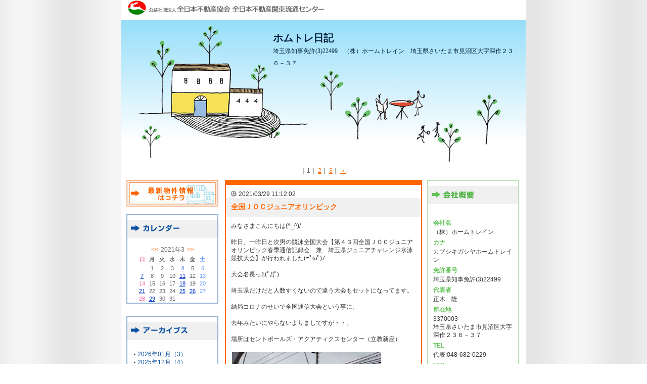

--- FILE ---
content_type: text/html
request_url: https://www.zennichi.net/b/hometrain/index.asp?SC=2021/03/01&mnt=202103
body_size: 36133
content:
<!DOCTYPE HTML PUBLIC "-//W3C//DTD HTML 4.01 Transitional//EN">
<html lang="ja">
<head>

<meta name="content-language" content="ja">
<meta http-equiv="Content-Type" content="text/html; charset=Shift_JIS">
<meta http-equiv="content-script-type" content="text/javascript">
<meta http-equiv="content-style-type" content="text/css">
<meta http-equiv="imagetoolbar" content="no">
<meta name="Keywords" content="ホームトレイン　東大宮　見沼区">

<meta name="robots" content="INDEX,FOLLOW">
<title>2021年03月 ｜ ホムトレ日記 | （株）ホームトレイン</title>
<link title="RSS" href="https://www.zennichi.net/b/hometrain/rss.xml" type="application/rss+xml" rel="alternate">
<link rel="stylesheet" type="text/css" href="style.css">

<style type="text/css">
#logo{background:url(img/logo.gif) no-repeat #FFFFFF;}
div.newstext ul li{display:list-item;margin-left:25px;list-style-type:disc;}
div.newstext ol li{display:list-item;margin-left:25px;list-style-type:decimal; }
</style>

<script type="text/JavaScript" src="script.js"></script>

</head>
<body>
<a name="top"></a>
<div id="container">

<!-- [start] header ============================================ -->
<div id="header">
<div id="logo">ホムトレ日記</div>
<div class="top">
<!--<a href="../hometrain">-->
<a href="https://www.zennichi.net/b/hometrain/index.asp">
<span class="corpration">
<span class="corpnumber">　</span><br>
<span class="corpname">ホムトレ日記</span><br>
<span class="corpaddress">埼玉県知事免許(3)22499　（株）ホームトレイン　埼玉県さいたま市見沼区大字深作２３６－３７</span>
</span>
</a>
</div>

<!-- [start] pagelink1 --> 
 
    <div class="pagelink1">
    <div class="none"><hr></div>
     
    ｜<A HREF="./index.asp?SC=2021/03/01&act_lst=&mnt=202103&mnd=&page=1" class="thispage">1</A>｜
     
    <A HREF="./index.asp?SC=2021/03/01&act_lst=&mnt=202103&mnd=&page=2">2</A>｜
     
    <A HREF="./index.asp?SC=2021/03/01&act_lst=&mnt=202103&mnd=&page=3">3</A>｜
     
    <A HREF="./index.asp?SC=2021/03/01&act_lst=&mnt=202103&mnd=&page=2">＞</A>
     
	</div>
    
<!-- [end] pagelink1 -->
</div>
<!-- [end] header =========================================== -->
<div class="none"><hr></div>
<!-- [start] contents ======================================== -->
<div id="contents">

<!-- [start] maincontents -->
<div id="maincontents">

<div class="news">

         <div class="newstime">
	     2021/03/29 11:12:02
         </div>

         <h3 class="newstitle">
	        <a href="./index.asp?id=171022&act_lst=detail" target="_blank">
	        全国ＪＯＣジュニアオリンピック</a>
         </h3>

         <div class="newstext">
		 <p>みなさまこんにちは(^_^)/<br /><br />昨日、一昨日と次男の競泳全国大会【第４３回全国ＪＯＣジュニアオリンピック春季通信記録会　兼　埼玉県ジュニアチャレンジ水泳競技大会】が行われました(=ﾟ&omega;ﾟ)ﾉ<br /><br />大会名長っ&Sigma;(ﾟДﾟ)<br /><br />埼玉県だけだと人数すくないので違う大会もセットになってます。<br /><br />結局コロナのせいで全国通信大会という事に。<br /><br />去年みたいにやらないよりましですが・・。<br /><br />場所はセントポールズ・アクアティクスセンター（立教新座）<br /><br /><img src="https://www.zennichi.net/b/photo/hometrain/202103291048481.jpg" alt="" width="295" height="221" /><br /><img src="https://www.zennichi.net/b/photo/hometrain/202103291049151.jpg" alt="" width="296" height="222" /><br /><br />無観客なのでユーチューブ生配信で応援。<br /><br />まず一日目。<br /><br />200ｍ個人メドレーと100ｍ自由形にエントリー。<br /><br />予選・決勝（8人通過）で行われます。<br /><br />200ｍ個人メドレーは人数の関係上決勝のみ。<br /><br />まずは100ｍ自由形予選。<br /><br />最近タイムよくないですが、予選ぐらいはと思っていたら、なんとまさかの予選9位&Sigma;(ﾟДﾟ)<br /><br />終了。<br /><br />次は本命の200ｍ個人メドレー。<br /><br />緊張のスタート！<br /><br />バタフライ終わった時点であまりよくない・・。<br /><br />結果は2着でしたがタイムは伸びず。<br /><br />1位にぶっちぎられました(+_+)<br /><br />まぁ1位の子は全国1位なんで・・・。<br /><br />それにしても速すぎる。<br /><br />次男曰く（離されすぎで）やる気なくすと・・・。<br /><br />擁護するわけではないですが、200ｍ個人メドレーの12歳男子でジュニアオリンピックタイムを埼玉県で切れたのは1位の子と次男の2人だけです。<br /><br />でもぶっちぎられるんです(&acute;Д｀)<br /><br />これが全国1位の実力ですね。<br /><br />そして2日目。<br /><br />50ｍ自由形にエントリー。<br /><br />まずは予選。<br /><br />こちらはさすがに予選ぐらいは・・・。<br /><br />結果はぎり7位通過・・・(&acute;з`)＝3　ﾌｳｰ<br /><br />あぶないあぶない。<br /><br />そして決勝。<br /><br />小学生本当に最後の最後のレース。<br /><br />なんか行けそうな気がしてましたが・・。<br /><br />そしてスタート！<br /><br />25ｍ終了時いいタイム。<br /><br />後半25ｍ。<br /><br />競っている。<br /><br />最後タッチ。<br /><br />どうだ・・・・・<br /><br />2着(&acute;▽｀)<br /><br />おしい・・・・・・・。</p><br><p>1位とは0.05差(+o+)<br /><br />いやぁ～勝ったと思った(*&acute;з`)<br /><br />おしかったですが最後いいレースできました。<br /><br />これで最後の大会が終わりました。<br /><br />おつかれさまでした。<br /><br />次回からは中学生の大会。<br /><br />全中目指してがんばってほしいです。<br /><br />ではまた。<br /><br /><br /></p><br><p><br />【買います。売却物件募集中！】<br /><br />ＨＰはこちらをクリック&rarr;<a href="https://www.zennichi.net/m/hometrain" target="_balnk">ホームトレインＨＰ</a></p>
<!-- ▼▼▼200801コメント追加▼▼▼ -->

    <br><br><hr style=" clear:both;">
	<div style="width:100%; height:auto; margin-top:5px;">
	<div style="float:right;"><a href="./index.asp?id=171022&act_lst=detail&page=1#cmt" target="_blank">コメント（0）</a></div>
	
	<div style="width:302px; height:23px;">&nbsp;</div>
	
	</div>
	<div style="clear:both;"></div>
  
<!-- ▲▲▲200801コメント追加▲▲▲ -->
         </div>

</div>

<div class="newsbottom"></div>
<div class="none"><br></div>

<div class="news">

         <div class="newstime">
	     2021/03/26 14:59:11
         </div>

         <h3 class="newstitle">
	        <a href="./index.asp?id=170922&act_lst=detail" target="_blank">
	        卒業</a>
         </h3>

         <div class="newstext">
		 <p>みなさまこんにちは(^_^)/<br /><br />先日ですが次男が小学校を卒業しました。<br /><br />６年あっという間ですね(*&acute;з`)<br /><br />卒業式は行われましたが、親１人しか参加できないので、自宅待機(=_=)<br /><br />ほんとコロナ・・( ｀ー&acute;)ノ<br /><br />そして明日からは春季ジュニアオリンピック開催です(=ﾟ&omega;ﾟ)ﾉ<br /><br />小学生ほんとうに最後の全国大会。<br /><br />今までの努力が報われるよう実力全部出し切ってほしい。<br /><br />全国でどこまでいけるか楽しみです(&acute;▽｀)<br /><br />こちらは無観客ですのでユーチューブで応援。<br /><br />ほんとコロナ・・( ｀ー&acute;)ノ<br /><br />ではまた。</p><br><p><br /><br /><br />【買います。売却物件募集中！】<br /><br />ＨＰはこちらをクリック&rarr;<a href="https://www.zennichi.net/m/hometrain" target="_balnk">ホームトレインＨＰ</a></p>
<!-- ▼▼▼200801コメント追加▼▼▼ -->

    <br><br><hr style=" clear:both;">
	<div style="width:100%; height:auto; margin-top:5px;">
	<div style="float:right;"><a href="./index.asp?id=170922&act_lst=detail&page=1#cmt" target="_blank">コメント（0）</a></div>
	
	<div style="width:302px; height:23px;">&nbsp;</div>
	
	</div>
	<div style="clear:both;"></div>
  
<!-- ▲▲▲200801コメント追加▲▲▲ -->
         </div>

</div>

<div class="newsbottom"></div>
<div class="none"><br></div>

<div class="news">

         <div class="newstime">
	     2021/03/25 14:31:08
         </div>

         <h3 class="newstitle">
	        <a href="./index.asp?id=170890&act_lst=detail" target="_blank">
	        唐沢ゴルフ倶楽部</a>
         </h3>

         <div class="newstext">
		 <p>みなさまこんにちは(^_^)/<br /><br />先日ゴルフに行ってまいりました。<br /><br />場所は【唐沢ゴルフ倶楽部　三好コース】<br /><br />初コースです(=ﾟ&omega;ﾟ)ﾉ<br /><br /><img src="https://www.zennichi.net/b/photo/hometrain/202103251432301.jpg" alt="" width="284" height="213" /><br />天気は快晴、風もなしのベストコンディション(&acute;▽｀)<br /><br />前回、前々回と不甲斐ないスコアでしたので、なんとかいいスコアで・・。<br /><br />ｏｕｔスタート。<br /><br />ロングダボ発進からの２ホール目300ｙ弱の短いミドル。<br /><br />先日の小祝プロみたいにドライバーで・・・。<br /><br />打ったのがもちろん間違いで8(T_T)<br /><br />４ホール目のショートがバンカー&rarr;ホームランで３オン。<br /><br />15ｍぐらいのパットをなんとナイスイ～ン(&cap;&acute;&forall;｀)&cap;<br /><br />のナイスボギーでしのぎますが、その後はショートパットが入らなくなり前半結局５６（１９パット）<br /><br />う～んまた１００切りが・・。<br /><br />少しでも挽回したい後半。<br /><br />ダボスタートからのショートで本日初パー(&cap;&acute;&forall;｀)&cap;<br /><br />次のロング。<br /><br />大体パーの後は大たたき・・・のはずが連続パー(&cap;&acute;&forall;｀)&cap;<br /><br />ついに時代が来た～。<br /><br />と思っていたのもつかの間の３連続トリ・・・(*&acute;Д｀)<br /><br />その後のショートでパー(&cap;&acute;&forall;｀)&cap;<br /><br />前半苦労したショートパットが入るようになってきて。<br /><br />最後パーで上げれば４０台。<br /><br />で、ボギー(=_=)<br /><br />結局後半５０（１５パット）<br /><br />５６-５０の１０６（３４パット）<br /><br />いつものスコアぐらいに落ち着きました(*&acute;з`)<br /><br />今回もドライバーに苦労しましたが、ナイスショットもありもう少し精度が高くなればいい感じになりそです。<br /><br />また次回まで練習です。<br /><br />ではまた。</p><br><p><br /><br /><br />【買います。売却物件募集中！】<br /><br />ＨＰはこちらをクリック&rarr;<a href="https://www.zennichi.net/m/hometrain" target="_balnk">ホームトレインＨＰ</a></p>
<!-- ▼▼▼200801コメント追加▼▼▼ -->

    <br><br><hr style=" clear:both;">
	<div style="width:100%; height:auto; margin-top:5px;">
	<div style="float:right;"><a href="./index.asp?id=170890&act_lst=detail&page=1#cmt" target="_blank">コメント（0）</a></div>
	
	<div style="width:302px; height:23px;">&nbsp;</div>
	
	</div>
	<div style="clear:both;"></div>
  
<!-- ▲▲▲200801コメント追加▲▲▲ -->
         </div>

</div>

<div class="newsbottom"></div>
<div class="none"><br></div>

</div>
<!-- [end] maincontents -->

<div class="none"><hr></div>

<!-- [start] corporation -->
<div id="corporation">

<div class="corporationdata">
<h2 class="corporationgaiyo">会社概要</h2>
<div class="corporationbg">
<dl>
<dt class="corp">会社名</dt>
<dd>（株）ホームトレイン</dd>
<!-- 2011/12/19 会社名カナがない場合は、項目を表示しないように変更 -->

<dt class="kana">カナ</dt>
<dd>カブシキガシヤホームトレイン</dd>

<dt class="license">免許番号</dt>
<dd>埼玉県知事免許(3)22499</dd>
<dt class="president">代表者</dt>
<dd>正木　隆</dd>
<dt class="address">所在地</dt>
<dd>3370003<br>埼玉県さいたま市見沼区大字深作２３６－３７</dd>
<dt class="tel">TEL</dt>
<dd>代表:048-682-0229</dd>
<dt class="fax">FAX</dt>
<dd>代表:048-682-2525</dd>
<dt class="businesshours">営業時間</dt>
<dd>9:30～18:30</dd>
<dt class="holiday">定休日</dt>
<dd>火曜日・水曜日<br>メール　hometrain@bg8.so-net.ne.jp</dd>
<dt class="moyorieki">最寄駅</dt>
<dd>ＪＲ東北本線東大宮<br>徒歩１８分<br></dd>
<dt class="email">email</dt>
<dd><a href="mailto:hometrain@bg8.so-net.ne.jp">メール送信はこちら</a></dd>
</dl>
</div>
</div>
<div class="corporationdatabottom"></div>

<!-- ▼20080609追加▼ -->
<!-- [start] comment -->

<div class="comment">
<h2 class="comment"><a href="https://www.zennichi.net/b/hometrain/index.asp?act_lst=mail">お問い合せ</a></h2>
</div>

<!-- [end] comment -->

<!-- [start] banner -->

<style>
div.banner a.navi{
	margin-bottom:10px;
	background:url(../../images/banner_go_navi_m.gif) no-repeat;
	float:left;
	text-align:left;
	width:180px;
	height:34px;
	font-size:1px;
	text-indent:-10000px;
}
div.banner a.press2{
	margin-bottom:10px;
	background:url(../../images/banner_press_180.gif) no-repeat;
	float:left;
	text-align:left;
	width:180px;
	height:34px;
	font-size:1px;
	text-indent:-10000px;
}
div.banner a.prize2{
	margin-bottom:10px;
	background:url(../../images/banner_prize_180.gif) no-repeat;
	float:left;
	text-align:left;
	width:180px;
	height:34px;
	font-size:1px;
	text-indent:-10000px;
}

</style>

<div class="banner">

<a href="https://www.zennichi.net/m/hometrain/index.asp" target="_blank" class="homepage">（株）ホームトレイン：ホームページ</a>


<a href="https://www.zennichi-navi.jp/" target="_blank" class="navi">不動産会社を探す</a>
</div>

<!-- [end] banner -->

<!-- [start] other -->

<div class="other"><a href="rss.xml" class="rss">RSS</a></div>
<div style=" display:block; clear:both; width:180px; margin:10px 0 0 0; text-align:right; text-indent:0px;"><a href="Javascript:;" onClick="window.open('https://portal.rabbynet.zennichi.or.jp/?next=/content/mypagemaker','_blank','scrollbars=yes,resizable=yes')">ログイン</a></div><div style=" display:block; clear:both; width:180px; margin:0; text-align:right; text-indent:0px;">&nbsp;</div>
<!-- [end] other -->

<!-- ▲20080609追加▲ -->

</div>
<!-- [end] corporation -->


<!-- [end] corporation -->

</div>
<!-- [end] contents ========================================= -->

<div class="none"><hr></div>
<!-- [start] submenu ======================================== -->
<div id="submenu">


<div class="bukken">
<h2 class="bukken"><a href="https://rabbynet.zennichi.or.jp/agency/00090397/bukken/" target="_blank">最新物件情報</a></h2>
</div>


<div class="none"><hr></div>


<div class="calendar">
<h2 class="calendartitle">カレンダー</h2>


<table border="0" width="100%" cellspacing="0" cellpadding="0">
  <form name="forma" method="post" action="index.asp" >
    <tr><td align="center">
	 <table border="0" cellspacing="1" cellpadding="0" class="suji">
		<caption><a href="./index.asp?SC=2021/02/01" target="_parent">&lt;&lt;</a>2021年3<a href="./index.asp?SC=2021/04/01" target="_parent">&gt;&gt;</a></caption>
<tr align="center">
<th><span class="calendarred">日</span></th>
<th>月</td>
<th>火</td>
<th>水</td>
<th>木</td>
<th>金</td>
<th><span class="calendarblue">土</span></th>
</tr>
    <tr align="center"><td>　</td>
    <td >1
    </td>
    
    <td >2
    </td>
    
    <td >3
    </td>
    
    <td ><a href="./index.asp?SC=2021/03/01&mnd=20210304">4</a>
    </td>
    
    <td >5
    </td>
    
    <td ><span class="calendarblue">6</span>
    </td>
    </tr><tr align="center">
    <td ><span class="calendarred"><a href="./index.asp?SC=2021/03/01&mnd=20210307">7</a></span>
    </td>
    
    <td >8
    </td>
    
    <td >9
    </td>
    
    <td >10
    </td>
    
    <td ><a href="./index.asp?SC=2021/03/01&mnd=20210311">11</a>
    </td>
    
    <td >12
    </td>
    
    <td ><span class="calendarblue">13</span>
    </td>
    </tr><tr align="center">
    <td ><span class="calendarred">14</span>
    </td>
    
    <td >15
    </td>
    
    <td >16
    </td>
    
    <td >17
    </td>
    
    <td ><a href="./index.asp?SC=2021/03/01&mnd=20210318">18</a>
    </td>
    
    <td >19
    </td>
    
    <td ><span class="calendarblue">20</span>
    </td>
    </tr><tr align="center">
    <td ><span class="calendarred"><a href="./index.asp?SC=2021/03/01&mnd=20210321">21</a></span>
    </td>
    
    <td >22
    </td>
    
    <td >23
    </td>
    
    <td >24
    </td>
    
    <td ><a href="./index.asp?SC=2021/03/01&mnd=20210325">25</a>
    </td>
    
    <td ><a href="./index.asp?SC=2021/03/01&mnd=20210326">26</a>
    </td>
    
    <td ><span class="calendarblue">27</span>
    </td>
    </tr><tr align="center">
    <td ><span class="calendarred">28</span>
    </td>
    
    <td ><a href="./index.asp?SC=2021/03/01&mnd=20210329">29</a>
    </td>
    
    <td >30
    </td>
    
    <td >31
    </td>
    <td>　</td><td>　</td><td>　</td></tr>
    <input type="hidden" name="SijCde">
    </table>
  </td>
  </tr></form></table>

</div>
<div class="calendarbottom"></div>


<div class="none"><hr></div>


<div class="archives">
<h2 class="archivestitle">アーカイブス</h2>
<ul>

    <li class="arrow">
    <a href="./index.asp?SC=2026/01/01&mnt=202601">
    2026年01月（3）
    </a>
    </li>
    
    <li class="arrow">
    <a href="./index.asp?SC=2025/12/01&mnt=202512">
    2025年12月（4）
    </a>
    </li>
    
    <li class="arrow">
    <a href="./index.asp?SC=2025/11/01&mnt=202511">
    2025年11月（6）
    </a>
    </li>
    
    <li class="arrow">
    <a href="./index.asp?SC=2025/10/01&mnt=202510">
    2025年10月（7）
    </a>
    </li>
    
    <li class="arrow">
    <a href="./index.asp?SC=2025/09/01&mnt=202509">
    2025年09月（4）
    </a>
    </li>
    
    <li class="arrow">
    <a href="./index.asp?SC=2025/08/01&mnt=202508">
    2025年08月（5）
    </a>
    </li>
    
    <li class="arrow">
    <a href="./index.asp?SC=2025/07/01&mnt=202507">
    2025年07月（5）
    </a>
    </li>
    
    <li class="arrow">
    <a href="./index.asp?SC=2025/06/01&mnt=202506">
    2025年06月（7）
    </a>
    </li>
    
    <li class="arrow">
    <a href="./index.asp?SC=2025/05/01&mnt=202505">
    2025年05月（5）
    </a>
    </li>
    
    <li class="arrow">
    <a href="./index.asp?SC=2025/04/01&mnt=202504">
    2025年04月（6）
    </a>
    </li>
    
    <li class="arrow">
    <a href="./index.asp?SC=2025/03/01&mnt=202503">
    2025年03月（7）
    </a>
    </li>
    
    <li class="arrow">
    <a href="./index.asp?SC=2025/02/01&mnt=202502">
    2025年02月（4）
    </a>
    </li>
    
    <li class="arrow">
    <a href="./index.asp?SC=2025/01/01&mnt=202501">
    2025年01月（5）
    </a>
    </li>
    
    <li class="arrow">
    <a href="./index.asp?SC=2024/12/01&mnt=202412">
    2024年12月（6）
    </a>
    </li>
    
    <li class="arrow">
    <a href="./index.asp?SC=2024/11/01&mnt=202411">
    2024年11月（5）
    </a>
    </li>
    
    <li class="arrow">
    <a href="./index.asp?SC=2024/10/01&mnt=202410">
    2024年10月（7）
    </a>
    </li>
    
    <li class="arrow">
    <a href="./index.asp?SC=2024/09/01&mnt=202409">
    2024年09月（5）
    </a>
    </li>
    
    <li class="arrow">
    <a href="./index.asp?SC=2024/08/01&mnt=202408">
    2024年08月（7）
    </a>
    </li>
    
    <li class="arrow">
    <a href="./index.asp?SC=2024/07/01&mnt=202407">
    2024年07月（7）
    </a>
    </li>
    
    <li class="arrow">
    <a href="./index.asp?SC=2024/06/01&mnt=202406">
    2024年06月（7）
    </a>
    </li>
    
    <li class="arrow">
    <a href="./index.asp?SC=2024/05/01&mnt=202405">
    2024年05月（5）
    </a>
    </li>
    
    <li class="arrow">
    <a href="./index.asp?SC=2024/04/01&mnt=202404">
    2024年04月（5）
    </a>
    </li>
    
    <li class="arrow">
    <a href="./index.asp?SC=2024/03/01&mnt=202403">
    2024年03月（8）
    </a>
    </li>
    
    <li class="arrow">
    <a href="./index.asp?SC=2024/02/01&mnt=202402">
    2024年02月（6）
    </a>
    </li>
    
    <li class="arrow">
    <a href="./index.asp?SC=2024/01/01&mnt=202401">
    2024年01月（9）
    </a>
    </li>
    
    <li class="arrow">
    <a href="./index.asp?SC=2023/12/01&mnt=202312">
    2023年12月（5）
    </a>
    </li>
    
    <li class="arrow">
    <a href="./index.asp?SC=2023/11/01&mnt=202311">
    2023年11月（7）
    </a>
    </li>
    
    <li class="arrow">
    <a href="./index.asp?SC=2023/10/01&mnt=202310">
    2023年10月（8）
    </a>
    </li>
    
    <li class="arrow">
    <a href="./index.asp?SC=2023/09/01&mnt=202309">
    2023年09月（4）
    </a>
    </li>
    
    <li class="arrow">
    <a href="./index.asp?SC=2023/08/01&mnt=202308">
    2023年08月（5）
    </a>
    </li>
    
    <li class="arrow">
    <a href="./index.asp?SC=2023/07/01&mnt=202307">
    2023年07月（6）
    </a>
    </li>
    
    <li class="arrow">
    <a href="./index.asp?SC=2023/06/01&mnt=202306">
    2023年06月（8）
    </a>
    </li>
    
    <li class="arrow">
    <a href="./index.asp?SC=2023/05/01&mnt=202305">
    2023年05月（6）
    </a>
    </li>
    
    <li class="arrow">
    <a href="./index.asp?SC=2023/04/01&mnt=202304">
    2023年04月（6）
    </a>
    </li>
    
    <li class="arrow">
    <a href="./index.asp?SC=2023/03/01&mnt=202303">
    2023年03月（11）
    </a>
    </li>
    
    <li class="arrow">
    <a href="./index.asp?SC=2023/02/01&mnt=202302">
    2023年02月（5）
    </a>
    </li>
    
    <li class="arrow">
    <a href="./index.asp?SC=2023/01/01&mnt=202301">
    2023年01月（7）
    </a>
    </li>
    
    <li class="arrow">
    <a href="./index.asp?SC=2022/12/01&mnt=202212">
    2022年12月（7）
    </a>
    </li>
    
    <li class="arrow">
    <a href="./index.asp?SC=2022/11/01&mnt=202211">
    2022年11月（10）
    </a>
    </li>
    
    <li class="arrow">
    <a href="./index.asp?SC=2022/10/01&mnt=202210">
    2022年10月（7）
    </a>
    </li>
    
    <li class="arrow">
    <a href="./index.asp?SC=2022/09/01&mnt=202209">
    2022年09月（9）
    </a>
    </li>
    
    <li class="arrow">
    <a href="./index.asp?SC=2022/08/01&mnt=202208">
    2022年08月（8）
    </a>
    </li>
    
    <li class="arrow">
    <a href="./index.asp?SC=2022/07/01&mnt=202207">
    2022年07月（8）
    </a>
    </li>
    
    <li class="arrow">
    <a href="./index.asp?SC=2022/06/01&mnt=202206">
    2022年06月（9）
    </a>
    </li>
    
    <li class="arrow">
    <a href="./index.asp?SC=2022/05/01&mnt=202205">
    2022年05月（6）
    </a>
    </li>
    
    <li class="arrow">
    <a href="./index.asp?SC=2022/04/01&mnt=202204">
    2022年04月（7）
    </a>
    </li>
    
    <li class="arrow">
    <a href="./index.asp?SC=2022/03/01&mnt=202203">
    2022年03月（6）
    </a>
    </li>
    
    <li class="arrow">
    <a href="./index.asp?SC=2022/02/01&mnt=202202">
    2022年02月（7）
    </a>
    </li>
    
    <li class="arrow">
    <a href="./index.asp?SC=2022/01/01&mnt=202201">
    2022年01月（7）
    </a>
    </li>
    
    <li class="arrow">
    <a href="./index.asp?SC=2021/12/01&mnt=202112">
    2021年12月（8）
    </a>
    </li>
    
    <li class="arrow">
    <a href="./index.asp?SC=2021/11/01&mnt=202111">
    2021年11月（7）
    </a>
    </li>
    
    <li class="arrow">
    <a href="./index.asp?SC=2021/10/01&mnt=202110">
    2021年10月（7）
    </a>
    </li>
    
    <li class="arrow">
    <a href="./index.asp?SC=2021/09/01&mnt=202109">
    2021年09月（10）
    </a>
    </li>
    
    <li class="arrow">
    <a href="./index.asp?SC=2021/08/01&mnt=202108">
    2021年08月（8）
    </a>
    </li>
    
    <li class="arrow">
    <a href="./index.asp?SC=2021/07/01&mnt=202107">
    2021年07月（12）
    </a>
    </li>
    
    <li class="arrow">
    <a href="./index.asp?SC=2021/06/01&mnt=202106">
    2021年06月（8）
    </a>
    </li>
    
    <li class="arrow">
    <a href="./index.asp?SC=2021/05/01&mnt=202105">
    2021年05月（8）
    </a>
    </li>
    
    <li class="arrow">
    <a href="./index.asp?SC=2021/04/01&mnt=202104">
    2021年04月（10）
    </a>
    </li>
    
    <li class="arrow">
    <a href="./index.asp?SC=2021/03/01&mnt=202103">
    2021年03月（8）
    </a>
    </li>
    
    <li class="arrow">
    <a href="./index.asp?SC=2021/02/01&mnt=202102">
    2021年02月（7）
    </a>
    </li>
    
    <li class="arrow">
    <a href="./index.asp?SC=2021/01/01&mnt=202101">
    2021年01月（8）
    </a>
    </li>
    
    <li class="arrow">
    <a href="./index.asp?SC=2020/12/01&mnt=202012">
    2020年12月（6）
    </a>
    </li>
    
    <li class="arrow">
    <a href="./index.asp?SC=2020/11/01&mnt=202011">
    2020年11月（10）
    </a>
    </li>
    
    <li class="arrow">
    <a href="./index.asp?SC=2020/10/01&mnt=202010">
    2020年10月（11）
    </a>
    </li>
    
    <li class="arrow">
    <a href="./index.asp?SC=2020/09/01&mnt=202009">
    2020年09月（8）
    </a>
    </li>
    
    <li class="arrow">
    <a href="./index.asp?SC=2020/08/01&mnt=202008">
    2020年08月（9）
    </a>
    </li>
    
    <li class="arrow">
    <a href="./index.asp?SC=2020/07/01&mnt=202007">
    2020年07月（7）
    </a>
    </li>
    
    <li class="arrow">
    <a href="./index.asp?SC=2020/06/01&mnt=202006">
    2020年06月（9）
    </a>
    </li>
    
    <li class="arrow">
    <a href="./index.asp?SC=2020/05/01&mnt=202005">
    2020年05月（8）
    </a>
    </li>
    
    <li class="arrow">
    <a href="./index.asp?SC=2020/04/01&mnt=202004">
    2020年04月（5）
    </a>
    </li>
    
    <li class="arrow">
    <a href="./index.asp?SC=2020/03/01&mnt=202003">
    2020年03月（7）
    </a>
    </li>
    
    <li class="arrow">
    <a href="./index.asp?SC=2020/02/01&mnt=202002">
    2020年02月（10）
    </a>
    </li>
    
    <li class="arrow">
    <a href="./index.asp?SC=2020/01/01&mnt=202001">
    2020年01月（8）
    </a>
    </li>
    
    <li class="arrow">
    <a href="./index.asp?SC=2019/12/01&mnt=201912">
    2019年12月（4）
    </a>
    </li>
    
    <li class="arrow">
    <a href="./index.asp?SC=2019/11/01&mnt=201911">
    2019年11月（6）
    </a>
    </li>
    
    <li class="arrow">
    <a href="./index.asp?SC=2019/10/01&mnt=201910">
    2019年10月（7）
    </a>
    </li>
    
    <li class="arrow">
    <a href="./index.asp?SC=2019/09/01&mnt=201909">
    2019年09月（7）
    </a>
    </li>
    
    <li class="arrow">
    <a href="./index.asp?SC=2019/08/01&mnt=201908">
    2019年08月（8）
    </a>
    </li>
    
    <li class="arrow">
    <a href="./index.asp?SC=2019/07/01&mnt=201907">
    2019年07月（9）
    </a>
    </li>
    
    <li class="arrow">
    <a href="./index.asp?SC=2019/06/01&mnt=201906">
    2019年06月（11）
    </a>
    </li>
    
    <li class="arrow">
    <a href="./index.asp?SC=2019/05/01&mnt=201905">
    2019年05月（7）
    </a>
    </li>
    
    <li class="arrow">
    <a href="./index.asp?SC=2019/04/01&mnt=201904">
    2019年04月（5）
    </a>
    </li>
    
    <li class="arrow">
    <a href="./index.asp?SC=2019/03/01&mnt=201903">
    2019年03月（7）
    </a>
    </li>
    
    <li class="arrow">
    <a href="./index.asp?SC=2019/02/01&mnt=201902">
    2019年02月（8）
    </a>
    </li>
    
    <li class="arrow">
    <a href="./index.asp?SC=2019/01/01&mnt=201901">
    2019年01月（7）
    </a>
    </li>
    
    <li class="arrow">
    <a href="./index.asp?SC=2018/12/01&mnt=201812">
    2018年12月（6）
    </a>
    </li>
    
    <li class="arrow">
    <a href="./index.asp?SC=2018/11/01&mnt=201811">
    2018年11月（7）
    </a>
    </li>
    
    <li class="arrow">
    <a href="./index.asp?SC=2018/10/01&mnt=201810">
    2018年10月（7）
    </a>
    </li>
    
    <li class="arrow">
    <a href="./index.asp?SC=2018/09/01&mnt=201809">
    2018年09月（8）
    </a>
    </li>
    
    <li class="arrow">
    <a href="./index.asp?SC=2018/08/01&mnt=201808">
    2018年08月（8）
    </a>
    </li>
    
    <li class="arrow">
    <a href="./index.asp?SC=2018/07/01&mnt=201807">
    2018年07月（6）
    </a>
    </li>
    
    <li class="arrow">
    <a href="./index.asp?SC=2018/06/01&mnt=201806">
    2018年06月（8）
    </a>
    </li>
    
    <li class="arrow">
    <a href="./index.asp?SC=2018/05/01&mnt=201805">
    2018年05月（7）
    </a>
    </li>
    
    <li class="arrow">
    <a href="./index.asp?SC=2018/04/01&mnt=201804">
    2018年04月（7）
    </a>
    </li>
    
    <li class="arrow">
    <a href="./index.asp?SC=2018/03/01&mnt=201803">
    2018年03月（8）
    </a>
    </li>
    
    <li class="arrow">
    <a href="./index.asp?SC=2018/02/01&mnt=201802">
    2018年02月（6）
    </a>
    </li>
    
    <li class="arrow">
    <a href="./index.asp?SC=2018/01/01&mnt=201801">
    2018年01月（9）
    </a>
    </li>
    
    <li class="arrow">
    <a href="./index.asp?SC=2017/12/01&mnt=201712">
    2017年12月（7）
    </a>
    </li>
    
    <li class="arrow">
    <a href="./index.asp?SC=2017/11/01&mnt=201711">
    2017年11月（8）
    </a>
    </li>
    
    <li class="arrow">
    <a href="./index.asp?SC=2017/10/01&mnt=201710">
    2017年10月（7）
    </a>
    </li>
    
    <li class="arrow">
    <a href="./index.asp?SC=2017/09/01&mnt=201709">
    2017年09月（7）
    </a>
    </li>
    
    <li class="arrow">
    <a href="./index.asp?SC=2017/08/01&mnt=201708">
    2017年08月（6）
    </a>
    </li>
    
    <li class="arrow">
    <a href="./index.asp?SC=2017/07/01&mnt=201707">
    2017年07月（7）
    </a>
    </li>
    
    <li class="arrow">
    <a href="./index.asp?SC=2017/06/01&mnt=201706">
    2017年06月（6）
    </a>
    </li>
    
    <li class="arrow">
    <a href="./index.asp?SC=2017/05/01&mnt=201705">
    2017年05月（6）
    </a>
    </li>
    
    <li class="arrow">
    <a href="./index.asp?SC=2017/04/01&mnt=201704">
    2017年04月（9）
    </a>
    </li>
    
    <li class="arrow">
    <a href="./index.asp?SC=2017/03/01&mnt=201703">
    2017年03月（13）
    </a>
    </li>
    
    <li class="arrow">
    <a href="./index.asp?SC=2017/02/01&mnt=201702">
    2017年02月（7）
    </a>
    </li>
    
    <li class="arrow">
    <a href="./index.asp?SC=2017/01/01&mnt=201701">
    2017年01月（9）
    </a>
    </li>
    
    <li class="arrow">
    <a href="./index.asp?SC=2016/12/01&mnt=201612">
    2016年12月（11）
    </a>
    </li>
    
    <li class="arrow">
    <a href="./index.asp?SC=2016/11/01&mnt=201611">
    2016年11月（9）
    </a>
    </li>
    
    <li class="arrow">
    <a href="./index.asp?SC=2016/10/01&mnt=201610">
    2016年10月（11）
    </a>
    </li>
    
    <li class="arrow">
    <a href="./index.asp?SC=2016/09/01&mnt=201609">
    2016年09月（11）
    </a>
    </li>
    
    <li class="arrow">
    <a href="./index.asp?SC=2016/08/01&mnt=201608">
    2016年08月（10）
    </a>
    </li>
    
    <li class="arrow">
    <a href="./index.asp?SC=2016/07/01&mnt=201607">
    2016年07月（11）
    </a>
    </li>
    
    <li class="arrow">
    <a href="./index.asp?SC=2016/06/01&mnt=201606">
    2016年06月（10）
    </a>
    </li>
    
    <li class="arrow">
    <a href="./index.asp?SC=2016/05/01&mnt=201605">
    2016年05月（10）
    </a>
    </li>
    
    <li class="arrow">
    <a href="./index.asp?SC=2016/04/01&mnt=201604">
    2016年04月（9）
    </a>
    </li>
    
    <li class="arrow">
    <a href="./index.asp?SC=2016/03/01&mnt=201603">
    2016年03月（12）
    </a>
    </li>
    
    <li class="arrow">
    <a href="./index.asp?SC=2016/02/01&mnt=201602">
    2016年02月（12）
    </a>
    </li>
    
    <li class="arrow">
    <a href="./index.asp?SC=2016/01/01&mnt=201601">
    2016年01月（12）
    </a>
    </li>
    
    <li class="arrow">
    <a href="./index.asp?SC=2015/12/01&mnt=201512">
    2015年12月（11）
    </a>
    </li>
    
    <li class="arrow">
    <a href="./index.asp?SC=2015/11/01&mnt=201511">
    2015年11月（11）
    </a>
    </li>
    
    <li class="arrow">
    <a href="./index.asp?SC=2015/10/01&mnt=201510">
    2015年10月（17）
    </a>
    </li>
    
    <li class="arrow">
    <a href="./index.asp?SC=2015/09/01&mnt=201509">
    2015年09月（10）
    </a>
    </li>
    
    <li class="arrow">
    <a href="./index.asp?SC=2015/08/01&mnt=201508">
    2015年08月（8）
    </a>
    </li>
    
    <li class="arrow">
    <a href="./index.asp?SC=2015/07/01&mnt=201507">
    2015年07月（13）
    </a>
    </li>
    
    <li class="arrow">
    <a href="./index.asp?SC=2015/06/01&mnt=201506">
    2015年06月（13）
    </a>
    </li>
    
    <li class="arrow">
    <a href="./index.asp?SC=2015/05/01&mnt=201505">
    2015年05月（9）
    </a>
    </li>
    
    <li class="arrow">
    <a href="./index.asp?SC=2015/04/01&mnt=201504">
    2015年04月（9）
    </a>
    </li>
    
    <li class="arrow">
    <a href="./index.asp?SC=2015/03/01&mnt=201503">
    2015年03月（11）
    </a>
    </li>
    
    <li class="arrow">
    <a href="./index.asp?SC=2015/02/01&mnt=201502">
    2015年02月（11）
    </a>
    </li>
    
    <li class="arrow">
    <a href="./index.asp?SC=2015/01/01&mnt=201501">
    2015年01月（13）
    </a>
    </li>
    
    <li class="arrow">
    <a href="./index.asp?SC=2014/12/01&mnt=201412">
    2014年12月（13）
    </a>
    </li>
    
    <li class="arrow">
    <a href="./index.asp?SC=2014/11/01&mnt=201411">
    2014年11月（9）
    </a>
    </li>
    
    <li class="arrow">
    <a href="./index.asp?SC=2014/10/01&mnt=201410">
    2014年10月（13）
    </a>
    </li>
    
    <li class="arrow">
    <a href="./index.asp?SC=2014/09/01&mnt=201409">
    2014年09月（7）
    </a>
    </li>
    
    <li class="arrow">
    <a href="./index.asp?SC=2014/08/01&mnt=201408">
    2014年08月（10）
    </a>
    </li>
    
    <li class="arrow">
    <a href="./index.asp?SC=2014/07/01&mnt=201407">
    2014年07月（8）
    </a>
    </li>
    
    <li class="arrow">
    <a href="./index.asp?SC=2014/06/01&mnt=201406">
    2014年06月（11）
    </a>
    </li>
    
    <li class="arrow">
    <a href="./index.asp?SC=2014/05/01&mnt=201405">
    2014年05月（9）
    </a>
    </li>
    
    <li class="arrow">
    <a href="./index.asp?SC=2014/04/01&mnt=201404">
    2014年04月（10）
    </a>
    </li>
    
    <li class="arrow">
    <a href="./index.asp?SC=2014/03/01&mnt=201403">
    2014年03月（13）
    </a>
    </li>
    
    <li class="arrow">
    <a href="./index.asp?SC=2014/02/01&mnt=201402">
    2014年02月（9）
    </a>
    </li>
    
    <li class="arrow">
    <a href="./index.asp?SC=2014/01/01&mnt=201401">
    2014年01月（8）
    </a>
    </li>
    
    <li class="arrow">
    <a href="./index.asp?SC=2013/12/01&mnt=201312">
    2013年12月（11）
    </a>
    </li>
    
    <li class="arrow">
    <a href="./index.asp?SC=2013/11/01&mnt=201311">
    2013年11月（9）
    </a>
    </li>
    
    <li class="arrow">
    <a href="./index.asp?SC=2013/10/01&mnt=201310">
    2013年10月（11）
    </a>
    </li>
    
    <li class="arrow">
    <a href="./index.asp?SC=2013/09/01&mnt=201309">
    2013年09月（6）
    </a>
    </li>
    
</ul>
</div>
<div class="archivesbottom"></div>



<div class="none"><hr></div>


<div class="link">
<h2 class="linktitle">リンク</h2>
<ul>

<li class="arrow"><a href="http://www.zennichi.net/m/hometrain" target="_blank">ホームトレイン</a></li>

</ul>
</div>
<div class="linkbottom"></div>


</div>
<!-- [end] submenu ======================================== -->
<!-- [start] pagelink2 ======================================== -->
 
	<div class="pagelink2">
	<div class="none"><hr></div>
     
    ｜<A HREF="./index.asp?SC=2021/03/01&act_lst=&mnt=202103&mnd=&page=1" class="thispage">1</A>｜
     
    <A HREF="./index.asp?SC=2021/03/01&act_lst=&mnt=202103&mnd=&page=2">2</A>｜
     
    <A HREF="./index.asp?SC=2021/03/01&act_lst=&mnt=202103&mnd=&page=3">3</A>｜
     
    <A HREF="./index.asp?SC=2021/03/01&act_lst=&mnt=202103&mnd=&page=2">＞</A>
     
	</div>
    
<!-- [end] pagelink2 ======================================== -->
<div class="none"><hr><a href="#top">このページのトップへ</a><hr></div>
<!-- [start] footer ========================================= -->
<div id="footer">
Copyright(C) 公益社団法人 全日本不動産協会 全日本不動産関東流通センター
</div>
<!-- [end] footer ========================================== -->




</div>
</body>
</html>

--- FILE ---
content_type: text/css
request_url: https://www.zennichi.net/b/hometrain/style.css
body_size: 9797
content:
@charset "Shift_JIS";/* == 基本 ========================================= */*{	margin:0px;	padding:0px;}html{	overflow-y:scroll;	}body{	margin: 0px;	padding: 0px;	color: #333;	font-size: 12px;	line-height: 1.4;	text-align:center;	font-family: osaka,"ヒラギノ角ゴ Pro W3","Hiragino Kaku Gothic Pro","ＭＳ Ｐゴシック", sans-serif;	background-color:#ffffff;	background-image:url(img/bg.gif);	_padding-left: 1px;	}img	{border:0;}li { display: block; list-style-type: none; }.none{display:none;}/* == 文字サイズ ==================================== */.f10	{font-size:10px;line-height:140%;}.f12	{font-size:12px;line-height:140%;}.f14	{font-size:14px;line-height:140%;}/* == リンク色設定 ==================================== */a:link			{color: #ff6600;text-decoration: underline;}a:visited		{color: #ff6600;text-decoration: underline;}a:hover		{color: #3333ff;text-decoration: underline;}a:active		{color: #FF3300;text-decoration: underline;}a img		{border: 0;}/* == 大枠 ========================================= *//* ページ全体 */#container{	margin:0px auto;	padding:0px;	width:800px;	text-align:left;	background-color:#ffffff;}/* コンテンツ */#contents{	float:right;	width:600px;	text-align:left;}/* メインコンテンツ */#maincontents{	float:left;	width:390px;	_width:400px;	text-align:left;	padding:0 5px;}/* 会社概要 */#corporation{	float:left;	width:185px;	padding-left:0px;	margin-left:5px;	_margin-left:0px;	text-align:left;}/* リンク・アーカイブス */#submenu{	float:left;	width:185px;	padding-left:0px;	margin-left:10px;	_margin-left:5px;	text-align:left;}#footer{	clear:both;	width:780px;	_width:800px;	padding:10px;	background-color:transparent;	text-align:center;	font-size:10px;}/* == 細かな部分 ========================================= */#logo{	background-color:#FFFFFF;	background:url(img/logo.gif) no-repeat 0 5px;	width:395px;	height:35px;	font-size:1px;	text-indent:-10000px;	margin-top:0px;	margin-left:10px;	padding-top:5px;}div.top{	background:url(img/topimage.jpg) no-repeat #FFFFFF;	width:800px;	height:280px;}div.top a{	display:block;	width:800px;	height:280px;}div.top a:link{text-decoration: none;}div.top a:visited{text-decoration: none;}div.top a:hover{text-decoration: none;}div.top a:active{text-decoration: none;}.corpnumber	{font-size:1px;color:#062140;line-height:140%;font-family:"ＭＳ Ｐゴシック", "Osaka", serif;width:480px;}.corpname		{font-size:20px;color:#062140;font-weight:bold;line-height:140%;font-family:"ヒラギノ明朝 Pro W3", "Hiragino Mincho Pro", "ＭＳ Ｐ明朝", "Times New Roman", Times, serif;width:480px;}.corpaddress	{font-size:12px;color:#062140;line-height:200%;font-family:"ＭＳ Ｐゴシック", "Osaka", serif;width:480px;}span.corpration{display:block;position:relative;width:480px;top:20px;left:300px;}.pagelink1,.pagelink2{	clear:both;	padding:10px;	text-align:center;}.pagelink1 a.thispage,.pagelink2 a.thispage{	color:#666666;	text-decoration:none;}/* == 記事 === */div.news{	padding:10px 0px 10px 0px;	border:2px solid #ff6600;	border-top:10px solid #ff6600;}div.newstime{	background:url(img/newstime.gif) no-repeat;	background-position:10px 2px;	padding-bottom:0;	padding-left:25px;}h3.newstitle{	font-size:14px;	font-weight:bold;	color:#ff6600;	padding-top:8px;	padding-bottom:10px;	padding-left:10px;	padding-right:10px;	background:#f0f0f0;}h3.newstitle a		{color:#ff6600;}h3.newstitle a:hover	{color:#ff6600;}div.newstext{	padding-top:10px;	padding-left:10px;	padding-right:10px;	font-size:12px;	color:#333333;	line-height:140%;}div.newstext img{	border:0px;	margin:2px;}div.newsbottom{	width:400px;	height:20px;	font-size:1px;	margin-bottom:0px;}div.newsphoto{	margin-top:20px;}div.newsphoto a{	border:0;	padding:2px;}div.contact{	width:355px;	_width:380px;	padding-top:10px;	padding-left:10px;	padding-right:0px;	text-align:right;}div.contact a.message{	font-size:11px;	text-decoration:none;	color:#333333;	background:url(img/icon_message.gif) no-repeat;	background-position:0 1px;	_background-position:0px;	_padding-top:1px;	padding-left:15px;}div.contact a.pagetop{	font-size:11px;	text-decoration:none;	color:#333333;	background:url(img/icon_pagetop.gif) no-repeat;	background-position:0 1px;	_background-position:0px;	_padding-top:1px;	padding-left:8px;	margin-left:10px;}div.contact a.message:hover,div.contact a.pagetop:hover{	text-decoration:underline;}/* == 会社概要 === */div.corporationdata{	width:178px;	text-align:left;	padding-left:0px;	border:2px solid #bae4b6;}h2.corporationgaiyo{	background:url(img/corporationdata_waku_top.gif) no-repeat transparent;	width:178px;	height:60px;	text-indent:-10000px;	font-size:1px;}div.corporationbg{}#corporation dl{	padding:10px;}#corporation dt{	font-size:12px;	font-weight:bold;	margin-top:5px;	margin-bottom:2px;	color:#61c157;}#corporation dt.corp				{background-position:0 0;}#corporation dt.kana				{background-position:0 -20px;}#corporation dt.license			{background-position:0 -40px;}#corporation dt.president			{background-position:0 -60px;}#corporation dt.address			{background-position:0 -80px;}#corporation dt.tel				{background-position:0 -100px;}#corporation dt.fax				{background-position:0 -120px;}#corporation dt.businesshours		{background-position:0 -140px;}#corporation dt.holiday			{background-position:0 -160px;}#corporation dt.moyorieki			{background-position:0 -180px;}#corporation dt.email			{background-position:0 -200px;}#corporation dd dl.detail			{margin:0;padding:0;}#corporation dd dl.detail dt		{float:left;width:60px;}#corporation dd dl.detail dt.daihyo	{background-position:0 -200px;}#corporation dd dl.detail dt.gyosha	{clear:both;background-position:0 -220px;}#corporation dd dl.detail dt.okyaku	{clear:both;background-position:0 -240px;}#corporation dd dl.detail dd		{padding-left:60px;padding-top:5px;padding-bottom:2px;}.corporationimage{text-align:center;}div.corporationdatabottom{	width:180px;	height:15px;	font-size:1px;}/* == お問い合せ === */div.comment{	width:170px;	text-align:left;	margin-top:0px;	margin-bottom:15px;	margin-left:0px;}h2.comment{	background:url(img/btn_comment.gif) no-repeat;	width:182px;	height:53px;	text-indent:-10000px;	font-size:1px;}h2.comment a{	display:block;	width:182px;	height:53px;}/* == banner === */div.banner{	width:180px;	margin-top:10px;	margin-left:0px;}div.banner a.homepage{	margin-bottom:10px;	background:url(img/banner_go_hp.gif) no-repeat;	float:left;	text-align:left;	width:180px;	height:34px;	font-size:1px;	text-indent:-10000px;}div.banner a.prize{	margin-bottom:10px;	background:url(img/banner_prize.gif) no-repeat;	float:left;	text-align:left;	width:180px;	height:34px;	font-size:1px;	text-indent:-10000px;}div.banner a.press{	margin-bottom:10px;	background:url(img/banner_press.gif) no-repeat;	float:left;	text-align:left;	width:180px;	height:34px;	font-size:1px;	text-indent:-10000px;}/* == other === */div.other{	margin-top:10px;	width:180px;	height:16px;	text-align:right;}div.other a.rss{	background:url(img/rss.gif) no-repeat;	float:right;	text-align:left;	width:45px;	height:16px;	font-size:1px;	text-indent:-10000px;	color:#fff;}/* == リンク === */div.link{	width:178px;	text-align:left;	margin-top:10px;	border:2px solid #94b3d6;}h2.linktitle{	background:url(img/link_waku_top.gif) no-repeat #FFFFFF;	width:178px;	height:60px;	text-indent:-10000px;	font-size:1px;}#submenu .link ul{	padding:10px;	padding-top:5px;}#submenu .link li.arrow{	padding-left:10px;	background:url(img/arrow.gif) no-repeat;	background-position:0 4px;}#submenu .link li a:link	{color:#0a51a1}#submenu .link li a:visited	{color:#0a51a1}#submenu .link li a:hover	{color:#ff6600}#submenu .link li a:active	{color:#ff0000}div.linkbottom{	width:180px;	height:15px;	font-size:1px;}/* == アーカイブス === */div.archives{	width:178px;	text-align:left;	margin-top:10px;	border:2px solid #94b3d6;}h2.archivestitle{	background:url(img/archives_waku_top.gif) no-repeat #FFFFFF;	width:178px;	height:60px;	text-indent:-10000px;	font-size:1px;}#submenu .archives ul{	padding:10px;	padding-top:5px;}#submenu .archives li.arrow{	padding-left:10px;	background:url(img/arrow.gif) no-repeat;	background-position:0 4px;}#submenu .archives li a:link	{color:#0a51a1}#submenu .archives li a:visited	{color:#0a51a1}#submenu .archives li a:hover	{color:#ff6600}#submenu .archives li a:active	{color:#ff0000}div.archivesbottom{	width:180px;	height:15px;	font-size:1px;}/* == 最新物件情報 === */div.bukken{	width:180px;	text-align:left;	margin-top:0px;	margin-bottom:15px;	background:transparent;}h2.bukken{	background:url(img/btn_bukken.gif) no-repeat transparent;	width:182px;	height:53px;	text-indent:-10000px;	font-size:1px;	margin-left:0px;}h2.bukken a{	display:block;	width:182px;	height:53px;}/* == カレンダー === */div.calendar{	width:178px;	text-align:left;	margin-top:0px;	border:2px solid #94b3d6;}h2.calendartitle{	background:url(img/calendar_waku_top.gif) no-repeat transparent;	width:178px;	height:60px;	text-indent:-10000px;	font-size:1px;}div.calendar table.suji			{width:140px;}div.calendar table.suji caption		{font-size:12px;color:#666666}div.calendar table.suji caption a		{font-size:12px;text-decoration:none;padding-left:5px;padding-right:5px;}div.calendar table.suji th{	font-size:11px;	color:#666666;	padding:2px;}div.calendar table.suji td{	font-size:11px;	color:#666666;	padding:1px;}div.calendar table.suji td a		{color:#0033cc;}div.calendar .calendarred		{color:#FF6699;}div.calendar .calendarblue		{color:#6699FF;}div.calendarbottom{	width:180px;	height:15px;	font-size:1px;}